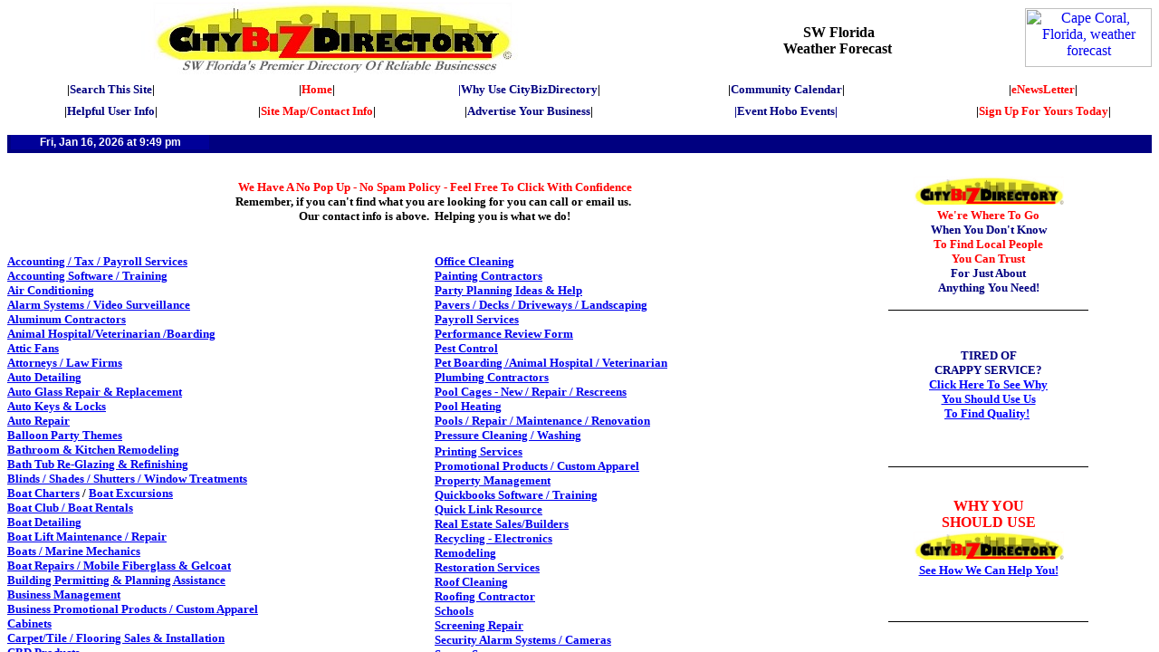

--- FILE ---
content_type: text/html
request_url: http://citybizdirectory.com/
body_size: 1341
content:
<html>

<head>
<meta http-equiv="Content-Type" content="text/html; charset=windows-1252">
<title>CityBizDirectory</title>
<meta name="VI60_defaultClientScript" content="JavaScript">
<meta name="GENERATOR" content="Microsoft FrontPage 6.0">
<meta name="ProgId" content="FrontPage.Editor.Document">

<!-- Google Analytics Start-->

<script>
  (function(i,s,o,g,r,a,m){i['GoogleAnalyticsObject']=r;i[r]=i[r]||function(){
  (i[r].q=i[r].q||[]).push(arguments)},i[r].l=1*new Date();a=s.createElement(o),
  m=s.getElementsByTagName(o)[0];a.async=1;a.src=g;m.parentNode.insertBefore(a,m)
  })(window,document,'script','//www.google-analytics.com/analytics.js','ga');

  ga('create', 'UA-41197929-1', 'citybizdirectory.com');
  ga('send', 'pageview');

</script>

<!-- Google Analytics End-->


</head>

<frameset rows="177,*" framespacing="0" border="0" frameborder="0">
  <frame name="banner" scrolling="no" noresize target="contents" src="new_projectx.htm">
  <frameset cols="3*,*">
    <frame name="main" target="main" src="newmain.htm" scrolling="auto">
    <frame name="side" src="sidebarscroller.html" scrolling="no" target="main">
  </frameset>
  <noframes>
  <body>

  <p>This page uses frames, but your browser doesn't support them.</p>

  </body>
  </noframes>
</frameset>

</html>

--- FILE ---
content_type: text/html
request_url: http://citybizdirectory.com/new_projectx.htm
body_size: 9081
content:
<html>

<head>
<meta http-equiv="Content-Language" content="en-us">
<meta name="GENERATOR" content="Microsoft FrontPage 6.0">
<meta name="ProgId" content="FrontPage.Editor.Document">
<meta http-equiv="Content-Type" content="text/html; charset=windows-1252">
<title>NEW PROJECTX</title>
<base target="contents">
</head>

<body topmargin="0">

  <table border="0" cellpadding="0" cellspacing="0" width="100%" height="84" style="border-collapse: collapse" bordercolor="#111111">
    <tr>
      <td height="63" width="156" align="left" bgcolor="#FFFFFF" bordercolor="#FFFFFF">
      <p align="center">
        <img src="CityBizDirectory%20Logos/citybiz25sm2.jpg" width="420" height="80"><td height="63" width="321" bgcolor="#FFFFFF">
      <p align="center"><a href="http://www.weatherforyou.com/weather/florida/cape+coral.html">
<img src="http://www.weatherforyou.net/fcgi-bin/hw3/hw3.cgi?config=png&forecast=zone&alt=hwizonemicro&place=cape+coral&state=fl&country=us&hwvbg=&hwvtc=&daysonly=3" width="140" height="65" border="0" alt="Cape Coral, Florida, weather forecast" align="right"></a><br>
      <b><font face="Tahoma">SW Florida <br>
      Weather Forecast&nbsp; </font></b></td>
    </tr>
  </table>
  <div align="center">
    <center>
  <table border="0" cellpadding="0" cellspacing="0" style="border-collapse: collapse" bordercolor="#111111" width="100%" height="1">
    <tr>
      <td width="18%" align="center" bgcolor="#FFFFFF" height="31">
      <font size="2" color="#000080" face="Verdana"><b>
      <a style="text-decoration: none" target="main" href="search.html">
      <font color="#000000">
      |</font><span style="background-color: #FFFFFF"><font color="#000080">Search This Site</font></span><font color="#000000">|</font></a></b></font></td>
      <td width="18%" align="center" bgcolor="#FFFFFF" height="31">
      <font size="2" color="#000080" face="Verdana"><b>
      <a style="text-decoration: none" target="main" href="search.html">
      <font color="#000000">
      |</font></a><font color="#000080"><a style="text-decoration: none; background-color:#FFFFFF" target="main" href="newmain.htm"><font color="#FF0000">Home</font></a></font><a style="text-decoration: none" target="main" href="search.html"><font color="#000000">|</font></a></a></b></font></td>
      <td width="19%" align="center" bgcolor="#FFFFFF" height="31">
      <font color="#000000" style="color: rgb(0, 0, 0); font-family: Verdana; font-style: normal; font-variant: normal; font-weight: 700; letter-spacing: normal; orphans: 2; text-align: center; text-decoration: none; text-indent: 0px; text-transform: none; -webkit-text-stroke-width: 0px; white-space: normal; word-spacing: 0px" size="2">
      <font color="#000080">
      <a style="text-decoration: none;" href="http://www.citybizdirectory.com/search.html" target="main">
      <font color="#000080">|</font></a></font><span style="background-color: rgb(255, 255, 255);"><a style="text-decoration: none;" href="http://www.citybizdirectory.com/why-use-citybizdirectory.htm" target="main"><font color="#000080">Why 
      Use CityBizDirectory</font></a></span></font><a style="color: rgb(0, 102, 204); font-family: Verdana; font-style: normal; font-variant: normal; font-weight: 700; letter-spacing: normal; orphans: 2; text-align: center; text-decoration: none; text-indent: 0px; text-transform: none; -webkit-text-stroke-width: 0px; white-space: normal; word-spacing: 0px" href="http://www.citybizdirectory.com/search.html" target="main"><font color="#000000" size="2">|</font></a></td>
      <td width="26%" align="center" bgcolor="#FFFFFF" height="31">
      <font size="2" color="#000080" face="Verdana"><b>
      <a style="text-decoration: none" target="main" href="search.html">
      <font color="#000000">
      |</font></a></b></font><b><font color="#000080" face="Verdana" size="2"><a style="text-decoration: none; background-color:#FFFFFF" target="main" href="citybiznc/communitycal.htm"><font color="#000080">Community 
      Calendar</font></a></font></b><font size="2" color="#000080" face="Verdana"><b><a style="text-decoration: none" target="main" href="search.html"><font color="#000000">|</font></a></b></font><b><font face="Verdana" size="2" color="#000080"></a></font></b></td>
      <td width="19%" align="center" bgcolor="#FFFFFF" height="31">
      <font size="2" color="#000080" face="Verdana"><b>
      <a style="text-decoration: none" target="main" href="search.html">
      <font color="#000000">
      |</font></a></b></font><b><font face="Verdana" size="2" color="#000080"><a style="text-decoration: none; background-color:#FFFFFF" target="main" href="get_your_enewsletter_emailed_to_you.htm"><font color="#FF0000">eNewsLetter</font></a></font></b><font size="2" color="#000080" face="Verdana"><b><a style="text-decoration: none" target="main" href="search.html"><font color="#000000">|</font></a></b></font></td>
    </tr>
    <tr>
      <td width="18%" align="center" bgcolor="#FFFFFF" height="1">
      <font size="2" color="#000080" face="Verdana"><b>
      <font color="#000000">
      <a style="text-decoration: none" target="main" href="search.html">
      <font color="#000000">|</font></a></font></b></font><b><font color="#000080" face="Verdana" size="2"><a style="text-decoration: none; background-color:#FFFFFF" target="main" href="how_to_use_this_site.htm"><font color="#000080">Helpful 
      User Info</font></a></font></b><font size="2" color="#000080" face="Verdana"><b><a style="text-decoration: none; background-color:#FFFFFF" target="main" href="search.html"><font color="#000000">|</font></a></b></font><br>
&nbsp;</td>
      <td width="18%" align="center" bgcolor="#FFFFFF" height="1">
      <font size="2" color="#000080" face="Verdana"><b>
      <font color="#000000">
      <a style="text-decoration: none" target="main" href="search.html">
      <font color="#000000">|</font></a></font></b></font><b><font color="#000080" face="Verdana" size="2"><a style="text-decoration: none; background-color:#FFFFFF" target="main" href="features_site_map.htm"><font color="#FF0000">Site 
      Map/Contact 
      Info</font></a></font></b><font size="2" color="#000080" face="Verdana"><b><a style="text-decoration: none; background-color:#FFFFFF" target="main" href="search.html"><font color="#000000">|</font></a></b></font><br>
&nbsp;</td>
      <td width="19%" align="center" bgcolor="#FFFFFF" height="1">
      <font size="2" color="#000080" face="Verdana"><b>
      <font color="#000000">
      <a style="text-decoration: none" target="main" href="search.html">
      <font color="#000000">|</font></a></font></b></font><b><font color="#000080" face="Verdana" size="2"><a style="text-decoration: none; background-color:#FFFFFF" target="main" href="business_membership_info.htm"><font color="#000080">Advertise 
      Your Business</font></a></font></b><font size="2" color="#000080" face="Verdana"><b><a style="text-decoration: none" target="main" href="search.html"><font color="#000000">|</font></a></b></font><br>
&nbsp;</td>
      <td width="26%" align="center" bgcolor="#FFFFFF" height="1">
      <font size="2" color="#000080" face="Verdana"><b>
      <font color="#000080">|<a target="_blank" href="http://www.eventhobo.com" style="text-decoration: none"><font color="#000080">Event 
      Hobo Events</font></a>|</font></b></font><br>
&nbsp;</td>
      <td width="19%" align="center" bgcolor="#FFFFFF" height="1">
      <font size="2" color="#000080" face="Verdana"><b>
      <font color="#000000">
      <a style="text-decoration: none" target="main" href="search.html">
      <font color="#000000">|</font></a><span style="background-color: #FFFFFF"><a style="text-decoration: none" target="main" href="http://www.citybizdirectory.com/greatgiveaway/online_registration_page.htm"><font color="#FF0000">Sign 
      Up For Yours Today</font></a></span></font><a style="text-decoration: none; background-color:#FFFFFF" target="main" href="search.html"><font color="#000000">|</font></a></b></font><br>
&nbsp;</td>
    </tr>
  </table>

    </center>
  </div>

  <table border="0" cellpadding="0" cellspacing="0" style="border-collapse: collapse" bordercolor="#111111" width="100%">
    <tr>
      <td width="100%" bgcolor="#000080">
      <p align="left">&nbsp;<iframe src="http://free.timeanddate.com/clock/i1g04ydc/n867/fn17/fs12/fcfff/tc009/ftb/tt0/tw1/tm1/ts1" frameborder="0" width="219" height="16"></iframe>
&nbsp;&nbsp;&nbsp;&nbsp;&nbsp;&nbsp;&nbsp;&nbsp;&nbsp;&nbsp;&nbsp;&nbsp;&nbsp;&nbsp;&nbsp;&nbsp;&nbsp;&nbsp;&nbsp;&nbsp;&nbsp;&nbsp;&nbsp;&nbsp;&nbsp;&nbsp;&nbsp;&nbsp;&nbsp;&nbsp;&nbsp;&nbsp;&nbsp;&nbsp;&nbsp;&nbsp;&nbsp;&nbsp;&nbsp;&nbsp;&nbsp;&nbsp;&nbsp;&nbsp;&nbsp;&nbsp;&nbsp;&nbsp;&nbsp;&nbsp;&nbsp;&nbsp;&nbsp;&nbsp;&nbsp;&nbsp;&nbsp;&nbsp;&nbsp;&nbsp;&nbsp;&nbsp;&nbsp;&nbsp;&nbsp;&nbsp;&nbsp;&nbsp;&nbsp;&nbsp;&nbsp;&nbsp;&nbsp;&nbsp;&nbsp;&nbsp;&nbsp;&nbsp;&nbsp;&nbsp;&nbsp; </td>
    </tr>
  </table>

</body>

</html>

--- FILE ---
content_type: text/html
request_url: http://citybizdirectory.com/newmain.htm
body_size: 39179
content:
<html>

<head>
<meta http-equiv="Content-Language" content="en-us">
<meta http-equiv="Content-Type" content="text/html; charset=windows-1252">
<meta name="GENERATOR" content="Microsoft FrontPage 6.0">
<meta name="ProgId" content="FrontPage.Editor.Document">
<title>CityBizDirectory</title>
<meta name="description" content="CityBizDirectory is THE place to go to find the places to go in SW Florida.  All our businesses are hand picked and monitored for reliability and integrity.  CityBizDirectory serves these areas: Lee County, Collier County, Charlotte County, Cape Coral, Ft Myers, Fort Myers, Pine Island, Sanibel Island, Estero, Bonita Springs, Lehigh Acres, South Ft. Myers, S Ft Myers, Ft Myers Beach, North Ft Myers, N. Ft. Myers, Punta Gorda, Pt Charlotte, Naples, North Naples, Florida, FL, FLA">
<meta name="keywords" Accounting & Tax Services, Air Conditioning, Alarms & Security Devices, Auto Collision / Body Repair, Auto Repair/Tires/Services, Auto Detailing, Baseball Teams & Ticket Info, Bathroom Remodeling, Kitchen Remodeling, Bee Removal Service, BizBuzz, Boat Excursions, Business Coaching / Development, Business Computer Training, Business Equipment, Business Performance Review, Business Services, Cabinets, Caregivers, Car Wash / Detailing, Carpet/Tile/Upholstery Cleaning, Casino / Video Arcade, Catering, Central Vac Systems, Children's Home / Charity, Chiropractors, CityBizDirectory eNewsLetter, Free Classified Ads, Community Event Calendar, Computers, Copiers / Printer Ink / Toner, Cosmetics, Coupons - Print & Save Everyday, Credit Cards / Merchant Services, Cruise Planning, Day Spa / Salon, Decorating / Interior Design Help, Diet Programs, Digital Photography, Discount & Thrift Stores, Domain Name Registration, Dyslexia Testing & Help, Employee / Employment Services, Estate Planning / Trusts-Wills, Event Calendar - Local Event Info, Eye Care, Fencing, Financial Services, Fishing Charters / Boat Tours, Furniture / Woodworking / Millwork, Garage Doors / Repairs/ Openers, Garage Storage Solutions, Golf Cart Sales & Service, Graphic Design / Printing Services, Great GiveAway, Hair Styling / Personal Services, Handyman, Health Insurance, Hearing Aids / Hearing Testing, Home Health Care, Home Inspection, Homeopathic/Vitamins/Nutrition, Insurance / Property - Life- Financial Services, Insurance / Medical, Interior Design / Decorating Help, Internet Access Services, Irrigation System Repair / Installation, Kitchens & Baths, Landscaping / Lawn Care, Lawn & Yard Equipment / Sales / Service, Massage, Medical Coverage, Medicare Services, Merchant Services, Mortgage Lenders, Motorcycles / Scooters / ATV's, Nail Salons, Nutrition / Weight Loss, Office Supplies / Equipment, Online Coupons - Print & Save, Online Magazines, FREE Prizes, Pest Control, Pets / Pet Services / Products, Phone Equipment / Service, Photography (Digital)-Web & Print, Physicians / Pain Management, Plumbing & Drains, Pool Equipment & Service, Pool Heating, Pool Curtains / Screening, Postal & Mailing Services, Power Equipment /Sales / Service, Printer Ink / Copiers / Toner, Printing / Graphic Design Services, QuickBooks Help, Quick Link Resource, Real Estate Sales/Builders, Recycling Services / Trash Removal, Remodeling, Restaurants / Entertainment,
Reverse Mortgages, Salons, Satellite TV, Schools, Secret Shopper, Security & Surveillance, Senior Care, Senior Living Guide, Signs & Lettering, Spa Sales / Service, Spa Services, Sunrooms, Tax Services, Telephone Equipment / Service, The Great GiveAway, Training Schools, Travel, Trusts-Wills / Estate Planning, Tutoring, Vacuum Cleaners / Sales / Service, Video Arcade / Casino, Websites & Hosting, Weight Loss / Nutrition Supplements, Aluminum, Pets, Auto / Truck / More, Boats, Business Services, Career Options, Catering, Charlotte County Merchants, Cleaning, Collier County Businesses, Computer Help, Decorating Help, Fashion, Fishing, Fun Stuff, Health Services, Home Improvement / Services Help, Lawn & Garden, Medical Coverage, Moving Solutions, Personal Care, Party Planning, Quick Link Resource, Real Estate Help, Sports, Storage Solutions, Swimming Pools, Tax Relief, Wedding Planning / Services, Lee County, Collier County, Charlotte County, Cape Coral, Ft Myers, Fort Myers, Pine Island, Sanibel Island, Estero, Bonita Springs, Lehigh Acres, South Ft. Myers, S Ft Myers, Ft Myers Beach, North Ft Myers, N. Ft. Myers, Punta Gorda, Pt Charlotte, Naples, North Naples, Florida, FL, FLA">
<meta name="robots" CONTENT="ALL">
<meta name="revisit-after" CONTENT="7 days">
<base target="main">
<meta http-equiv="Content-Language" content="en-us">
<meta name="GENERATOR" content="Microsoft FrontPage 5.0">
<meta name="ProgId" content="FrontPage.Editor.Document">
<meta http-equiv="Content-Type" content="text/html; charset=windows-1252">

<!-- Google Analytics Start-->

<script>
  (function(i,s,o,g,r,a,m){i['GoogleAnalyticsObject']=r;i[r]=i[r]||function(){
  (i[r].q=i[r].q||[]).push(arguments)},i[r].l=1*new Date();a=s.createElement(o),
  m=s.getElementsByTagName(o)[0];a.async=1;a.src=g;m.parentNode.insertBefore(a,m)
  })(window,document,'script','//www.google-analytics.com/analytics.js','ga');

  ga('create', 'UA-41197929-1', 'citybizdirectory.com');
  ga('send', 'pageview');

</script>

<!-- Google Analytics End-->


</head>

<font face="Verdana" size="1">

<body topmargin="1">

      <p>&nbsp;</p>

      <table border="0" cellpadding="0" cellspacing="0" style="border-collapse: collapse" bordercolor="#111111" width="100%">
        <tr>
          <td width="81%" bgcolor="#FFFFFF">
          <p align="center"><font color="#FF0000" face="Verdana" size="2"><b>We 
          Have A No Pop Up - No Spam Policy </b></font><b>
          <font face="Verdana" size="2" color="#FF0000">- Feel Free To Click 
          With Confidence<br>
			</font>
          <font face="Verdana" size="2">Remember, if you can't find what you are 
			looking for you can call or email us.&nbsp; <br>
			Our contact info is 
			above.&nbsp; Helping you is what we do!</font></b><p align="center">&nbsp;</td>
        </tr>
      </table>
<table border="0" cellpadding="0" cellspacing="0" style="border-collapse: collapse" bordercolor="#111111" width="100%">
  <tr>
    <td width="50%" valign="top"><font face="Verdana" size="2"><b>
	<font color="#0000FF">
    <a href="subcategories/professionalsrvcs/professional_services_payroll.html">Accounting / Tax / Payroll Services</a></font></b><br>
    <b>
    <a href="subcategories/business/business_accounting_software_training.html">
    Accounting Software / Training</a></b></font><br>
	<font face="Verdana" size="2">
              <b><a href="subcategories/home/home_air_conditioning.html">Air Conditioning</a></b></font><br>
	<font size="2"><b>
	<a href="http://citybizdirectory.com/subcategories/electronics/electronics_alarms_security_low_voltage_wiring.html">
	Alarm Systems / Video Surveillance</a><br>
	<a href="http://citybizdirectory.com/subcategories/home/home_aluminum_contractors.html">
	Aluminum Contractors</a></b></font><br>
    <font size="2"><b>
    <a href="subcategories/professionalsrvcs/professional_services_veterinary_clinic_animal_hospital.html">
    Animal Hospital/Veterinarian /Boarding</a></b></font><br>
	<b><font size="2">
    <a href="subcategories/home/home_solar_lighting.html">Attic Fans</a></font></b><br>
	<font size="2"><b>
	<a href="subcategories/professionalsrvcs/professional_services_attorneys.html">
	Attorneys / Law Firms</a></b></font><b><font size="2"><br>
    <a href="http://citybizdirectory.com/subcategories/auto/auto_detailing.html">
	Auto Detailing</a></font></b><br>
	<font size="2"><b>
	<a href="http://citybizdirectory.com/subcategories/auto/auto_glass.html">
	Auto Glass Repair &amp; Replacement</a></b></font><br>
	<font size="2"><b><a href="subcategories/home/home_locksmith.html">Auto Keys 
	&amp; Locks</a><br>
	<a href="http://citybizdirectory.com/subcategories/auto/auto_repair.html">
	Auto Repair</a><br>
	<a href="http://citybizdirectory.com/subcategories/entertainment/entertainment_party_planning_ideas_&_help.html#Balloonery By Heather">
	Balloon Party Themes</a><br>
	</b></font>
    <b><font size="2">
	<a href="subcategories/home/home_remodeling.html">Bathroom 
    &amp; Kitchen Remodeling</a></font></b><br>
	<b><font size="2">
	<a href="http://citybizdirectory.com/subcategories/home/home_remodeling.html#Paramount Re-Glaze & TubcuT">
	Bath Tub Re-Glazing &amp; Refinishing</a></font></b><br>
	<font size="2"><b>
	<a href="http://citybizdirectory.com/subcategories/home/home_window_treatments.html">
	Blinds / Shades / Shutters / Window Treatments</a></b></font><br>
    <b><font size="2"><a href="subcategories/boats/boats_excursions.html">Boat 
    Charters</a> / </font><font face="Verdana" size="2">
              <a href="subcategories/boats/boats_excursions.html">Boat 
              Excursions</a></font></b><br>
	<b><font size="2">
	<a href="http://citybizdirectory.com/subcategories/boats/boats-rentals-clubs.html">
	Boat Club / Boat Rentals</a></font></b><br>
	<font size="2"><b>
	<a href="http://citybizdirectory.com/subcategories/auto/auto_detailing.html">
	Boat Detailing</a></b></font><br>
	<b><font size="2">
	<a href="http://citybizdirectory.com/subcategories/boats/boats_boat_lifts.html">
	Boat Lift Maintenance / Repair</a></font></b><br>
	<font size="2"><b>
	<a href="http://citybizdirectory.com/subcategories/boats/Marine%20Mechanics.html">
	Boats / Marine Mechanics</a></b></font><br>
	<font size="2"><b>
	<a href="http://citybizdirectory.com/subcategories/boats/Boats_Fiberglass_Gelcoat_Repair.html#Coastal Fiberglass Unlimited">Boat Repairs / Mobile Fiberglass &amp; Gelcoat</a><br>
	<a href="http://citybizdirectory.com/subcategories/home/home_building_permitting_assistance.html">
	Building Permitting &amp; Planning Assistance</a><br>
	</b></font><b><font size="2">
    <a href="subcategories/professionalsrvcs/professional_services_payroll.html">Business 
    Management</a></font></b><br>
	<a href="http://citybizdirectory.com/subcategories/business/business_promotional_products_services.html">
	<font size="2"><b>Business P</b></font></a><font face="Verdana" size="1"><b><font size="2"><a href="http://citybizdirectory.com/subcategories/business/business_promotional_products_services.html">romotional 
	Products / Custom Apparel</a></font></b></font><br>
              <b>
    <font face="Verdana" size="2">
              <a name="c" href="subcategories/home/home_remodeling.html">Cabinets</a></font><br>
    </b><font size="2" face="Verdana">
    <b>
    <a href="subcategories/home/home_flooring.html">Carpet/Tile / Flooring Sales 
	&amp; Installation</a></b></font><br>
    <b><font size="2">
	<a href="http://citybizdirectory.com/subcategories/personalcare/personal%20Care%20-%20CBD%20%20Products.html">
	CBD Products</a></font><br>
    </b><font face="Verdana" size="2"><b>
              <a href="http://citybizdirectory.com/subcategories/entertainment/cigar_bar.html">
	Cigar Bar And Lounge </a><br>
    <a href="newsletter/currentnewsletter.htm" target="_blank">CityBizDirectory eNewsLetter</a><br>
	<a href="http://citybizdirectory.com/subcategories/home/home_cleaning.html">
	Cleaning Services</a><a href="citybiznc/index.htm"><br>
        </a></b></font>
    <font face="Verdana" size="2"><b>
              <a href="citybiznc/communitycal.htm">Community Event Calendar</a><a href="subcategories/business/business_commercial_cleaning_services.html"><br>
        </a><font face="Verdana" color="#FF0000" size="2">
	<a href="subcategories/electronics/electronics_computers.html">Computers</a></font></b></font><br>
	<font face="Verdana" size="2"><b>
	<a href="subcategories/business/business_merchant_services.html">
              Credit Cards / Merchant Services</a></b></font><br>
    <font face="Verdana" size="2"><b>
	<a href="subcategories/travel/travel_travel_planning.html">Cruise Planning</a></b></font><br>
    <b><font size="2">
	<a href="http://citybizdirectory.com/subcategories/business/delivery_service.html">Delivery / 
    Concierge Services </a><br>
    <a href="subcategories/home/home_water_damage%20-%20mold%20remediation.html">
    Disaster Recovery</a></font></b><br>
    <font face="Verdana" size="2"><b>
	<a href="subcategories/electronics/electronics_internet_access.html">Domain Name Registration</a></b></font><br>
	<font size="2"><b><a href="subcategories/home/home_pavers.html">Driveway / 
	Deck / Landscaping Pavers</a><br>
	<a href="http://citybizdirectory.com/subcategories/auto/driving_school.html">
	Driving &amp; Traffic School</a><br>
	<a href="subcategories/sports/sports_golf.html">Driving 
	Range / Golf Course</a><br>
	<a href="http://citybizdirectory.com/subcategories/realestate/Hauling%20&%20Dumping%20Services.html">
	Dumping &amp; Hauling Services</a><br>
    <a href="subcategories/home/home_electrical_contractors.html">Electrical 
    Contractors</a></b></font><br>
	<b><font size="2">
	<a href="http://citybizdirectory.com/subcategories/electronics/electronics_alarms_security_low_voltage_wiring.html">
	Electronics / Install / Program</a></font></b><br>

	<b><font size="2">
	<a href="subcategories/business/business_employee_services.html">Employee 
	Leasing</a></font></b><br>
    <font face="Verdana" size="2">
              <b><font face="Verdana" color="#FF0000" size="2">
    <a href="subcategories/professionalsrvcs/professional_services_payroll.html">Employer / Employee Services&nbsp;</a></font></b></font><br>
	<font size="2"><b>
	<a href="http://citybizdirectory.com/subcategories/home/home_painting.html">
	Epoxy Coatings</a></b></font><br>
	<font face="Verdana" size="2"><b>
              <a href="citybiznc/communitycal.htm">
        Event Calendar - Local Event Info</a></b></font><b><font color="#000080" size="2"><br>
    <a href="subcategories/entertainment/entertainment_events.html">Events / Expos / 
    Festivals / Fairs / Parades</a></font></b><br>
	<font face="Verdana" size="2"><b>
              <a href="features_site_map.htm" target="main">Features/Info / 
              Site Map</a><a href="subcategories/Family/family_history.html"><br>
        </a><a href="feedback.htm">
        Feedback - Tell Us What You Think</a></b></font><br>
	<font size="2"><b>
	<a href="http://citybizdirectory.com/subcategories/home/home_fencing.html">
	Fencing Sales / Repair / Installation</a></b></font><br>
	<font size="2"><b>
	<a href="http://citybizdirectory.com/subcategories/boats/Boats_Fiberglass_Gelcoat_Repair.html#Coastal Fiberglass Unlimited">
	Fiberglass &amp; Gelcoat Repair</a></b></font><br>
	<b>
    <font size="2">
    <a href="subcategories/boats/boats_excursions.html#All 4 Chuck Fishing Charters">Fishing Charters</a> </font></b>
	<br>
	<font size="2"><b><a href="subcategories/home/home_flooring.html">Flooring 
	Sales And Installation</a></b></font><br>
	<b><font size="2">
	<a href="http://citybizdirectory.com/subcategories/home/home_garage_doors.html">
	Garage Door Repair / Replacement</a></font></b><font size="2"><b><br>
	<a href="http://citybizdirectory.com/subcategories/home/home_garage_storage.html">
	Garage Storage / Makeovers</a></b></font><br>
	<b><font size="2">
	<a href="http://citybizdirectory.com/subcategories/home/home_trash_bin_cleaning.html">
	Garbage Can Cleaning</a></font></b><br>
    <b><font size="2"><a href="subcategories/home/home_remodeling.html">General Contractor</a> </font></b>
	<br>
	<font size="2"><b>
	<a href="subcategories/home/home_electrical_contractors.html">Generators / 
	Emergency Power</a></b></font><br>
	<b>
	<font size="2">
	<a href="http://citybizdirectory.com/subcategories/home/home_glass_mirror.html">
	Glass &amp; Mirror</a></font></b><br>
	<b><font size="2">
	<a href="http://citybizdirectory.com/subcategories/auto/golf_carts.html">
	Golf Carts / Buy / Sell / Service / Customize</a></font></b><br>
    <font size="2"><b><a href="subcategories/sports/sports_golf.html">Golf 
	Courses / Lessons / Pro Shop</a></b></font><br>
    <font face="Verdana" size="2">
              <b><font face="Verdana" color="#FF0000" size="2">
	<a href="subcategories/business/business_printers.html">Graphic Design / Printing Services</a></font></b></font><br>
	<b><font size="2">
    <a href="http://www.citybizdirectory.com/subcategories/home/home_flooring.html">Grout &amp; Tile Cleaning</a></font></b><br>
	<font size="2"><b>
	<a href="subcategories/home/home_aluminum_contractors.html#The Brothers That Just Do Gutters">Gutters &amp; Downspouts</a></b></font><br>
	<font face="Verdana" size="2"><b>
	<a href="subcategories/home/home_flooring.html">Hardwood &amp; </a></b>
              </font><b><font face="Verdana" size="2">
	<a href="subcategories/home/home_flooring.html">Laminate </a>
              </font></b><font face="Verdana" size="2"><b>
	<a href="subcategories/home/home_flooring.html">Flooring Sales &amp; 
	Installation</a></b></font><br>
	<font size="2"><b>
	<a href="http://citybizdirectory.com/subcategories/realestate/Hauling%20&%20Dumping%20Services.html">
	Hauling &amp; Dumping Services</a><br>
	<a href="http://citybizdirectory.com/subcategories/electronics/electronics_alarms_security_low_voltage_wiring.html#Geektronics Solutions">
	Home Automation / Stereo / Home Theater</a></b></font><br>
	<b><font size="2">
	<a href="http://citybizdirectory.com/subcategories/home/home_cleaning.html">
	Home Cleaning Services</a><br>
    </font></b><font face="Verdana" size="1">

    <b><font size="2">
    <a href="subcategories/home/home_water_damage%20-%20mold%20remediation.html">
    Home Damage Remediation &amp; Renovation</a></font></b></font><br>
    <font size="2"><b><a href="subcategories/home/home_inspection.html">Home 
	Inspections</a><br>
	<a href="subcategories/electronics/electronics_alarms_security_low_voltage_wiring.html">
	Home Security / Alarms / Video Surveillance</a><br>
	<a href="http://citybizdirectory.com/subcategories/home/home_home_watch.html">
	Home Watch Services</a></b></font><br>
    <b><font size="2">
	<a href="http://citybizdirectory.com/subcategories/home/home_windows_doors.html">Hurricane Protection / Shutters / Impact Windows</a></font></b><br>
	<font size="2"><b>
	<a href="http://citybizdirectory.com/subcategories/home/home_insulation.html">
	Insulation Products &amp; Insullation</a></b></font><b><br>
    <font size="2">
    <a href="subcategories/professionalsrvcs/professional_services_insurance.html">
    Insurance</a></font></b><br>
	<font face="Verdana" size="1"><b><font face="Verdana" size="2">
              <a href="subcategories/home/home_landscaping.html">Irrigation 
              System Repair / Installation</a></font></b></font><br>
	<font size="2"><b>
	<a href="http://citybizdirectory.com/subcategories/sports/martial_arts.html">
	Karate / Martial Arts Schools</a></b></font><br>
	<font size="2"><b>
	<a href="subcategories/boats/boats-rentals-clubs.html#Cape Coral Kayak">
    Kayak &amp; Paddleboard Rentals</a></b></font><font face="Verdana" size="1"><br>
    <font face="Verdana" size="2"><b><font face="Verdana" color="#FF0000" size="2">
    <a name="K" href="subcategories/home/home_remodeling.html">Kitchen &amp; Bathroom 
    Remodeling&nbsp;</a></font></b><br>
	<b><a href="subcategories/home/home_flooring.html">Laminate &amp; Hardwood 
    Flooring </a></b>
              </font></font><br>
	<font size="2"><b>
	<a href="http://citybizdirectory.com/subcategories/realestate/Real_Estate_Land%20Clearing_Excavating_Tree_Removal.html">
	Land Clearing / Tree Removal</a></b></font><font face="Verdana" size="1"><font face="Verdana" size="2"><br>
              </font>
              <b><font face="Verdana" size="2">
              <a href="subcategories/home/home_landscaping.html">Landscaping / 
              Lawn Care</a></font></b></font><br>
	<font size="2"><b><a href="subcategories/home/home_landscaping.html">
	Landscape Lighting</a></b></font><br>
    <b>
    <font size="2"><a href="subcategories/home/home_landscaping.html">Lawn, Tree &amp; Shrub Fertilization</a></font></b><br>
	<font size="2"><b>
	<a href="subcategories/professionalsrvcs/professional_services_attorneys.html">
	Lawyers / Law Firms</a></b></font><br>
	<b><font size="2">
	<a href="http://citybizdirectory.com/subcategories/professionalsrvcs/professional_services_insurance.html#Forrer Agency">
	Life,Health &amp; Medicare Insurance</a></font></b><br>
	<font face="Verdana" size="1"><b><font size="2">
	<a href="subcategories/home/home_solar_lighting.html">Lighting - Solar</a></font></b></font><br>
	<font size="2"><b>
	<a href="subcategories/entertainment/entertainment_limo-service-transportation.html">
	Limousine Service</a><br>
	<a href="subcategories/home/home_locksmith.html">Locksmith</a><br>
	<a href="http://citybizdirectory.com/subcategories/electronics/electronics_alarms_security_low_voltage_wiring.html#Geektronics Solutions">
	Low Voltage Electronics Help</a><br>
	<a href="http://citybizdirectory.com/subcategories/sports/martial_arts.html">
	Martial Arts / Karate Schools</a><br>
    <a href="http://citybizdirectory.com/subcategories/personalcare/personal_care_massage_therapy.html">
	Massage Therapy</a><br>
	<a href="http://citybizdirectory.com/subcategories/business/delivery_service.html#Neighborhood Transportation">
	Medical Transport - ADA </a></b></font>
	<a href="http://citybizdirectory.com/subcategories/business/delivery_service.html#Neighborhood Transportation">
	<font size="2"><b>Wheelchair Accessible</b></font></a><br>
	<b><font face="Verdana" size="2">
	<a href="http://citybizdirectory.com/subcategories/entertainment/cigar_bar.html#2118 Cigars Lounge">
	Meeting Room</a></font></b><font face="Verdana" size="1"><br>

	<font face="Verdana" size="2"><b>
              <a href="subcategories/business/business_merchant_services.html">Merchant Services</a></b></font></font><br>
    <b><font size="2">
    <a href="subcategories/home/home_water_damage%20-%20mold%20remediation.html">
    Mold Remediation Services</a></font></b><br>
    <b><font size="2">
	<a href="http://citybizdirectory.com/subcategories/home/home_electrical_contractors.html">
	Natural Gas &amp; Propane Installation</a></font></b><br>
    <b><font size="2">
    <a href="subcategories/home/home_landscaping.html#Greenway Landscape Supply">
    Nursery / Plants / Trees / Sod </a></font></b><font face="Verdana" size="1">
	<br>
    <br>
    <br>
    <br>
    <br>
    <br>
    <br>
    <br>
    <br>
    <br>
    <br>
    <br>
    <br>
    <br>
    <font size="4">
    <br>
	</font>
	</font>
	</td>
    <td width="50%" valign="top">
              <b><font size="2">
				<a href="http://citybizdirectory.com/subcategories/home/home_cleaning.html">
				Office Cleaning</a></font></b><br>
              <b><font size="2">
				<a href="http://citybizdirectory.com/subcategories/home/home_painting.html">
				Painting Contractors</a></font></b><br>
				<font size="2"><b>
				<a href="http://citybizdirectory.com/subcategories/entertainment/entertainment_party_planning_ideas_&_help.html">
				Party Planning Ideas &amp; Help</a></b></font><br>
              <font size="2"><b>
				<a href="subcategories/home/home_pavers.html">Pavers / Decks / 
				Driveways / Landscaping</a></b></font><b><font size="2"><br>
              <a href="subcategories/professionalsrvcs/professional_services_payroll.html">Payroll 
				Services</a></font></b><font face="Verdana" size="2"><b><a href="subcategories/Services/party_plans.html"><br>
              </a>
              <a href="citybiznc/performance_review.htm">
              Performance Review Form</a></b></font><br>
				<b><font size="2">
              <a href="subcategories/home/home_pest_control.html">Pest Control</a></font></b><br>
              <a href="subcategories/professionalsrvcs/professional_services_veterinary_clinic_animal_hospital.html">
              <font size="2"><b>Pet Boardin</b></font><font size="2" face="Verdana"><b>g 
              /Animal Hospital / Veterinarian </b></font></a><br>
				<font size="2"><b>
				<a href="subcategories/home/home_plumbing.html">Plumbing 
				Contractors</a><br>
				<a href="subcategories/home/home_aluminum_contractors.html#Excel Exteriors, Inc.">Pool Cages - New / Repair / Rescreens</a></b></font><br>
              <b>

              <font face="Verdana" size="2">
              <a href="subcategories/home/home_air_conditioning.html">Pool Heating</a></font></b><font size="2"><b><br>
				<a href="http://citybizdirectory.com/subcategories/home/home_pool_repair_maintenance.html">
				Pools / Repair / Maintenance / Renovation</a><br>
				<a target="_blank" href="http://citybizdirectory.com/subcategories/home/home_pressure_washing.html">
				Pressure Cleaning / Washing</a></b></font><br>

<font face="Verdana" size="1">

				<b><font size="2">
				<a href="http://citybizdirectory.com/subcategories/business/business_printers.html">
				Printing Services</a></font></b></font><b><br>
				<font size="2">
				<a href="http://citybizdirectory.com/subcategories/business/business_promotional_products_services.html">
				Promotional Products / Custom Apparel</a></font><br>
              </b><font size="2"><b>
				<a href="subcategories/realestate/realestate_services.html">
				Property Management</a></b></font><br>
				<b><font size="2">
              <a href="subcategories/business/business_accounting_software_training.html">
              Quickbooks Software / Training</a></font></b><font face="Verdana" size="2"><b><font face="Verdana" color="#FF0000" size="2"><a href="../subcategories/business/business_printers.html"><br>
        </a></font>
              </b>
              </font>
              <b><font face="Verdana" size="2"><a href="quick_links.htm">Quick 
              Link Resource</a></font></b><font face="Verdana" size="2"><b><a href="subcategories/business/business_accounting_software_training.html"><br>
        </a><font face="Verdana" color="#FF0000" size="2">
				<a name="R" href="subcategories/realestate/realestate_services.html">Real Estate Sales/Builders</a></font></b></font><br>
              <b><font size="2">
              <a href="subcategories/electronics/electronics_computers.html#Computer Heaven">
              Recycling - Electronics</a><br>
              <a href="subcategories/home/home_remodeling.html">Remodeling</a><br>
              <a href="subcategories/home/home_water_damage%20-%20mold%20remediation.html">Restoration Services</a></font></b><br>
				<font size="2"><b>
				<a href="subcategories/home/home_pressure_washing.html">Roof 
				Cleaning</a></b></font><br>

              <font size="2"><b><a href="subcategories/home/home_roofing.html">
              Roofing Contractor</a><br>
				<a href="http://citybizdirectory.com/subcategories/sports/martial_arts.html">
				Schools</a><br>
				<a href="http://citybizdirectory.com/subcategories/home/home_aluminum_contractors.html#Excel Exteriors, Inc.">Screening Repair</a><br>
				</b></font><font size="2" face="Verdana"><b>
				<a href="http://citybizdirectory.com/subcategories/electronics/electronics_alarms_security_low_voltage_wiring.html">
				Security Alarm Systems / Cameras</a><br>
				</b></font><font size="2"><b>
				<a href="subcategories/electronics/electronics_computers.html">
				Server Support</a><br>
				<a href="http://citybizdirectory.com/subcategories/home/home_sheds.html">
				Sheds / Containers / Outbuildings</a></b></font><br>
              <b><font size="2">
              <a href="subcategories/business/business_printers.html">Signs &amp; 
              Banners </a></font></b><br>
				<b><font size="2">
              <a href="subcategories/home/home_windows_doors.html">Sliding Door 
              Replacement&nbsp;&nbsp;
              </a></font></b><br>
				<font size="2"><b>
				<a href="http://citybizdirectory.com/subcategories/home/home_landscaping.html">
				Sprinkler Systems / Repair</a></b></font><b><br>
              <font size="2">
              <a href="subcategories/home/home_landscaping.html">Sod Removal &amp; 
              Replacement</a></font></b><br>
				<font size="2"><b>
				<a href="http://citybizdirectory.com/subcategories/home/home_solar_lighting.html">
				Solar Products / Installations</a></b></font><br>
				<b><font size="2">
              <a href="subcategories/home/home_water_damage%20-%20mold%20remediation.html">
              Storm Damage Adjusting</a></font></b><br>
				<font face="Verdana" size="2"><b>
				<font face="Verdana" color="#FF0000" size="2">
				<a name="T" href="subcategories/professionalsrvcs/professional_services_payroll.html">Tax Services</a></font></b></font><br>
              <b><font size="2">
              <a href="subcategories/home/home_pest_control.html#Roys Wildlife & Pest Control">Termite Inspection / Prevention / Treatment</a></font></b><br>
              <b><font size="2">
				<a href="subcategories/home/home_flooring.html">Tile Flooring 
				Sales &amp; Installation</a> <br>
				<a href="subcategories/home/home_flooring.html">Tile &amp; Grout 
				Cleaning / Sealing</a></font></b><br>
				<font size="2" face="Verdana"><b>
				<a href="http://citybizdirectory.com/subcategories/auto/driving_school.html">
				Traffic &amp; </a></b></font><b>

<font face="Verdana" size="1">

				<a href="http://citybizdirectory.com/subcategories/auto/driving_school.html">
	<font size="2" face="Verdana">Driving </font></a>

      </font></b><font size="2" face="Verdana"><b>
				<a href="http://citybizdirectory.com/subcategories/auto/driving_school.html">
				School</a></b></font><font size="2"><b><br>
				<a href="http://citybizdirectory.com/subcategories/business/delivery_service.html">
				Transportation Services</a></b></font><br>
				<b><font size="2">
				<a href="http://citybizdirectory.com/subcategories/home/home_trash_bin_cleaning.html">
				Trash Bin Cleaning</a></font></b><br>
				<b><font size="2">
              <a href="subcategories/travel/travel_travel_planning.html">Travel 
              Agent / Agency / Travel Planning</a></font></b><br>
              <b><font size="2">
              <a href="subcategories/home/home_landscaping.html#Off The Limb Tree & Landscape">Trees Removal / Tree Service / Planting</a></font></b><font size="2"><b><br>
				<a href="subcategories/realestate/realestate_services.html#SWFL Real Estate Services, LLC">
				Vacation Rentals</a></b></font><br>
              <font size="2"><b>
              <a href="subcategories/professionalsrvcs/professional_services_veterinary_clinic_animal_hospital.html">
              Veterinarian / Animal Hospital / Boarding</a></b></font><br>
              <b><font face="Verdana" size="2">
              <a href="subcategories/electronics/electronics_alarms_security_low_voltage_wiring.html">
              Video Surveillance &amp; Alarms </a></font><br>
              </b><font size="2"><b>
				<a href="subcategories/home/home_water_damage%20-%20mold%20remediation.html">
              Water Damage Assessment &amp; Repair</a></b></font><br>
				<a href="subcategories/home/home_pest_control.html#Roys Wildlife & Pest Control">
				<font size="2" face="Verdana"><b>
				Wildlife &amp; </b></font><b>

				<font size="2" face="Verdana">Animal Removal </font>
      		</b></a><br>
				<font size="2"><b>
				<a href="subcategories/home/home_inspection.html">Wind 
				Mitigation Inspections</a><br>
              <a href="subcategories/home/home_windows_doors.html">Windows &amp; 
              Doors</a><br>
				<a href="http://citybizdirectory.com/subcategories/home/home_window_treatments.html">
				Window Treatments / Blinds / Shades</a><br>
              </b></font><b>
				<font size="2">
				<a href="http://citybizdirectory.com/subcategories/home/home_windows_doors.html#Window World of Fort Myers">Windows / Replacement / Impact</a></font></b><br>
              <font face="Verdana" size="1">
              <font size="2"><b>
              <a href="subcategories/business/business_employee_services.html">Workman's Compensation</a></b></font><br>
              <font face="Verdana" size="1"><br>
              </font><b><font face="Verdana" size="2">
    <br>
              <font color="#FF0000">
              <a name="Topic Groupings"></a>CROSS REFERENCE GROUPINGS<br>
              Listed By Topic<br>
              <a href="groupings/business_services.htm"><br>
              </a>
				<a href="http://citybizdirectory.com/groupings/all_aluminum.htm">
				Aluminum</a></font><br>
              <a href="groupings/gasoline_alley_cars.htm">Auto / Truck / More</a><br>
              <a href="groupings/be_storm_safe.htm">Be Storm Safe</a><a href="groupings/boats.htm"><br>
              Boats</a><a href="profiles/profile_examples2.htm"><br>
              </a><font color="#FF0000">
				<a href="groupings/business_services.htm">Business Services</a></font><a href="groupings/career_options.htm"><br>
              Career Options</a><a href="groupings/catering.htm"><br>
              </a><font color="#FF0000">
				<a href="groupings/charlotte_county_businesses.htm">Charlotte County Merchants</a></font><a href="groupings/cleaning.htm"><br>
              Cleaning</a><a href="groupings/collier_county_businesses.htm"><br>
              Collier County Businesses</a><a href="groupings/computer_help.htm"><br>
              Computer Help<br>
              </a><a href="groupings/decorating_help.htm">Decorating Help</a></font></b><br>

				</font><font size="2"><b><a href="groupings/fashion.htm">Fashion &amp; More</a></b></font><font face="Verdana" size="1"><b><font face="Verdana" size="2"><a href="groupings/fashion.htm"><br>
              </a><a href="groupings/boats.htm">Fishing</a><a href="groupings/fun_stuff.htm"><br>
              Fun Stuff</a><font color="#FF0000"><a href="groupings/things_to_do_on_ft_myers_beach.htm"><br>
              </a></font><a href="groupings/gasoline_alley_cars.htm">Gasoline
              Alley: Cars</a><a href="groupings/golf_specials.htm"><br>
              </a><a href="groupings/go_somewhere.htm">Go Somewhere, Do
              Something</a><br>
              <a href="groupings/green_businesses.htm">Green Environmentally 
              Friendly Businesses</a></font></b></font><font size="2"><b><br>
				</b></font><font face="Verdana" size="1"><b>
				<font face="Verdana" size="2"><a href="groupings/home_help.htm">Home Improvement/Services Help</a><font color="#FF0000"><a href="groupings/pine_island_ft_myers_beach_combo.htm"><br>
              </a><a href="groupings/just_for_kids.htm">Just For Kids</a></font></font></b><font face="Verdana" size="2"><br>
              </font>
              <b><font face="Verdana" size="2">
              <a href="groupings/keep_cool.htm">Keep Cool</a></font></b><font face="Verdana" size="2"><b><a href="groupings/keep_cool.htm"><br>
              </a><a href="groupings/lawn_garden.htm">Lawn &amp; Garden</a><a href="groupings/media_partners.htm"><br>
              </a></b>
              </font>
              <b><font face="Verdana" size="2">
              <a href="groupings/moving_solutions.htm">Moving Solutions</a><br>
              <a href="groupings/office_supplies_equipment.htm">Office Supplies 
              / Equipment</a></font></b><font face="Verdana" size="2"><b><a href="groupings/personal_care.htm"><br>
              Personal Care</a><a href="groupings/moving_solutions.htm"><br>
              </a><a href="groupings/planning_a_party.htm">Planning A Party?</a></b><br>
              </font>
              <b><font face="Verdana" size="2"><a href="quick_links.htm">Quick 
              Link Resource</a></font></b><font face="Verdana" size="2"><b><a href="groupings/real_estate_help.htm"><br>
              Real Estate Help</a><a href="groupings/things_to_do_on_pine_island.htm"><br>
              </a><a href="groupings/sports_page.htm">Sports Page</a><a href="groupings/storage_solutions.htm"><br>
              </a><a href="groupings/swimming_pools.htm">Swimming Pools</a><font color="#FF0000"><a href="groupings/tax_relief.htm"><br>
              Tax Relief</a></font></b><br>
              </font>
              <b><font face="Verdana" size="2">
              <a href="groupings/wedding_planning.htm">Wedding Planning / 
              Services</a></font></b></td>
  </tr>
</table>
              <p align="center"><b><font color="#FF0000" face="Verdana" size="3">
              <br>
              CityBizDirectory
              Is The Place To Go&nbsp;<br>
 For
              Businesses
              You Can Depend On!</font><i><font color="#FF0000" size="3" face="Terminal"><br>
              </font>
              </i><font color="#FF0000" face="Verdana" size="2"><br>
              All
              of our members have been checked out for their business practices
              before we will accept them as members, then monitored for quality,
              value, and service, so you can use them with confidence!&nbsp; The
              links will take you to their information .... and be sure to tell
              them you found them here!
              </font></b></p>
              <p align="center"><b><font color="#FF0000" face="Verdana" size="2">Now,
              whenever you need something, if you don't know where to go or who
              to use, you can be assured of a fair value and good service by
              using any of the businesses at CityBizDirectory!&nbsp;<br>
              <br>
              <i>Tell Your Friends About Us!</i></font></b></p>
              <p align="center"><b><font color="#FF0000" face="Verdana" size="2">Thank
              You,&nbsp;&nbsp;<br>
              All of us at CityBizDirectory</font></b></p>
              <p align="center"><font color="#808080" face="Verdana" size="2"><br>
              </font><font face="Verdana Ref" color="#808080" size="1">© Copyright 2000 - 2025 Two B Marketing, Inc. all rights reserved<br>

<br>
<br>
<br>
<br>

              </font><font face="Verdana Ref" color="#000000" size="1">All&nbsp; 
              trademarks are owned by the respective company.<br>
              &nbsp;</font><p align="center">&nbsp;</p>

      </font>
      <p align="center"><b><font face="Verdana" size="1">
        CityBizDirectory serves these areas: Lee County, Collier County, 
        Charlotte County, Cape Coral, Ft Myers, Fort Myers, Pine Island, Sanibel 
        Island, Estero, Bonita Springs, Lehigh Acres, South Ft. Myers, S Ft 
        Myers, Ft Myers Beach, North Ft Myers, N. Ft. Myers, Punta Gorda, Pt 
        Charlotte, Naples, North Naples, Florida, FL, FLA </font></b>
        </p>

</body>

</html>

--- FILE ---
content_type: text/html
request_url: http://citybizdirectory.com/sidebarscroller.html
body_size: 12195
content:
<html>
<head>
<title>SideBar Scroller</title>
<title>Submit Editor</title>

<html>
<base target="main">
<body>

<style type="text/css">

#marqueecontainer{
position: relative;
width: 225px; /*marquee width */
height: 800px; /*marquee height */
background-color: white;
overflow: hidden;
border: 3px solid white;
padding: 2px;
padding-left: 4px;
}

.auto-style1 {
	text-align: center;
}

</style>

<script type="text/javascript">

/***********************************************
* Cross browser Vertical Marquee X- � EP System Technologies (www.epstweb.com)
* This notice MUST stay intact for legal use
* Visit http://www.epstweb.com 
***********************************************/

var delayb4scroll=2000 //Specify initial delay before marquee starts to scroll on page (2000=2 seconds)
var marqueespeed=1 //Specify marquee scroll speed (larger is faster 1-10)
var pauseit=1 //Pause marquee onMousever (0=no. 1=yes)?

////NO NEED TO EDIT BELOW THIS LINE////////////

var copyspeed=marqueespeed
var pausespeed=(pauseit==0)? copyspeed: 0
var actualheight=''

function scrollmarquee(){
if (parseInt(cross_marquee.style.top)>(actualheight*(-1)+8)) //if scroller hasn't reached the end of its height
cross_marquee.style.top=parseInt(cross_marquee.style.top)-copyspeed+"px" //move scroller upwards
else //else, reset to original position
cross_marquee.style.top=parseInt(marqueeheight)+8+"px"
}

function initializemarquee(){
cross_marquee=document.getElementById("vmarquee")
cross_marquee.style.top=0
marqueeheight=document.getElementById("marqueecontainer").offsetHeight
actualheight=cross_marquee.offsetHeight //height of marquee content (much of which is hidden from view)
if (window.opera || navigator.userAgent.indexOf("Netscape/7")!=-1){ //if Opera or Netscape 7x, add scrollbars to scroll and exit
cross_marquee.style.height=marqueeheight+"px"
cross_marquee.style.overflow="scroll"
return
}
setTimeout('lefttime=setInterval("scrollmarquee()",30)', delayb4scroll)
}

if (window.addEventListener)
window.addEventListener("load", initializemarquee, false)
else if (window.attachEvent)
window.attachEvent("onload", initializemarquee)
else if (document.getElementById)
window.onload=initializemarquee


</script>


<div id="marqueecontainer" onMouseover="copyspeed=pausespeed" onMouseout="copyspeed=marqueespeed">
<div id="vmarquee" style="position: absolute; width: 221;left:10; top:45941" class="auto-style1">

<!--YOUR SCROLL CONTENT HERE-->

<tr>
  <td height="1" align="center" width="226">
  <br>
  <b>
  <font color="#FF0000" face="Arial Black">
<img border="0" src="images/citybiz25sm1.gif" width="166" height="32"></font><font face="Arial Black" color="#000080" size="2"><br>
  </font>
    <font face="Arial Black" color="#FF0000" size="2">We're Where To Go<br>
</font>
    <font face="Arial Black" color="#000080" size="2">When You Don't Know<br>
</font>
    <font face="Arial Black" color="#FF0000" size="2">To Find Local People <br>
You Can Trust<br>
</font>
    <font face="Arial Black" color="#000080" size="2">For Just About<br>
Anything You Need!</font></b><p>
</tr>

<tr>
  <td height="1" align="center" width="226">
    </p>
    <hr size="1" color="#000000">
  </td>
</tr>

<tr>
  <td height="1" align="center" width="226">
  &nbsp;<p>
  <b>
  <font size="2"><font face="Arial Black" color="#000080">TIRED OF <br>
  CRAPPY SERVICE?<br>
  </font>
  <font color="#0000FF" face="Verdana"><a href="citybizdirectory_advantages.htm">
  <font color="#0000FF">Click Here To See Why </font></a>
  </font></font></b><font face="Verdana"><a href="citybizdirectory_advantages.htm">
  <font color="#0000FF"><font size="2"><br>
  </font>
  <b><font size="2">You Should Use Us </font></b><font size="2"><br>
  </font>
  </font><font size="2"><b><font color="#0000FF">To Find Quality!</font></b></font></a><font size="2">&nbsp;</font></font></td>
</tr>

<tr>
  <td height="1" align="center" width="226">
    </p>
    <p>
  &nbsp;</p>
    <hr size="1" color="#000000">
  </td>
</tr>

<tr>
  <td height="4" align="left" width="226">
  <p align="center"><br>
  <b>
  <font face="Arial Black">
  <font color="#FF0000">WHY YOU<br>
  SHOULD USE<br>
  <img border="0" src="images/citybiz25sm1.gif" width="166" height="32"></font><font color="#000080"><br>
  </font>
  </font>
  <font face="Verdana" size="2" color="#0000FF">
  <a href="http://www.citybizdirectory.com/why-use-citybizdirectory.htm"><font color="#0000FF">See How 
  We Can Help 
  You!</font></a></font></b><p align="center">
  <b>
  <font face="Verdana" size="2" color="#0000FF">
&nbsp;</font></b></td>
</tr>

<tr>
  <td height="4" align="left" width="226">
    <hr size="1" color="#000000">
  </td>
</tr>

<tr>
  <td height="4" align="left" width="226">
  <p align="center"><b><font face="Arial Black" color="#000080"><br>
  CityBizDirectory<br>
    </font><font face="Arial Black" color="#FF0000">eNewsLetter<br>
    </font><a target="_blank" href="newsletter/currentnewsletter.htm">
    <font face="Verdana" size="2" color="#0000FF">CityBizDirectory News, <br>
  Value, 
    Events &amp; More</font></a></b><p align="center">&nbsp;<center>
    <hr size="1" color="#000000">
  </td>
</tr>

<tr>
  <td height="1" align="left" width="226" bgcolor="#FFFFFF">
  <p align="center"><br>
  <b><font face="Arial Black" color="#000080">QUICK LINK<br>
  RESOURCE<br>
  </font></b><font face="Verdana" size="2"><font color="#0000FF"><b><a target="main" href="quick_links.htm">
  <font color="#0000FF">Government &amp; <br>
  Community Links</font></a></b></font></font><p align="center">&nbsp;<hr size="1" color="#000000">
  </td>
</tr>

<tr>
  <td height="1" align="left" width="226">
  <p align="center"><b>
  <font face="Arial Black" color="#000080"><br>
  No, We're
    </font>
  <font face="Arial Black" color="#FF0000">NOT</font><font face="Arial Black" color="#000080"><br>
  Like Angie's List! <br>
    </font><font face="Verdana" size="2">
  <a href="http://www.citybizdirectory.com/not_like_angies_list.htm">Click Her 
  To See Why YOU <br>
  Need To Use CityBizDirectory</a></font></b><p align="center">&nbsp;<hr size="1" color="#000000">
  </td>
</tr>

<tr>
  <td height="1" align="left" width="226">
  <p align="center"><br>
    <b><font color="#0000FF">&nbsp;</font><font face="Arial Black" color="#000080">Business<br>
  Groupings<br>
  </font><font color="#000080" face="Verdana" size="2">
  <a target="main" href="groupings/topic_groupings.htm"><font color="#0000FF">
  E-Z To Find<br>
  By Topic Groupings</font></a></font></b><p align="center">&nbsp;<hr size="1" color="#000000">
  </td>
</tr>

<tr>
  <td height="1" align="left" width="226" bgcolor="#FFFFFF">
  <p align="center"><b>
  <font face="Arial">
  </font>
  <font color="#FF0000"><br>
    </font><font face="Arial Black" color="#000080">EVENT HOBO</font></b><font face="Arial Black" color="#000080"><b>
  <br>
    Local Event Info<br>
  </b>
  </font>
    <b><a target="_blank" href="http://www.eventhobo.com/">
    <font face="Verdana" size="2" color="#0000FF">Go To EventHobo.com</font></a></b><p align="center">&nbsp;<hr size="1" color="#000000">
  </td>
</tr>

<tr>
  <td height="1" align="left" width="226">
    <p align="center">
    <b><font color="#008000" size="4"><br>
  </font><font color="#000080" face="Arial Black">Do You Own <br>
    A Business?<br>
  </font><font color="#0000FF" size="2" face="Verdana">
    <a href="http://www.citybizdirectory.com/business_membership_info.htm">
    <font color="#0000FF">If Yours Can Qualify<br>
    We Can Help You</font></a></font></b></p>
    <p align="center">
    &nbsp;</p>
    <hr size="1" color="#000000">
  </td>
</tr>

<tr>
  <td height="1" align="left" width="226">
    <p align="center"><br>
    <font face="Arial Black" color="#FF0000"><b>VALUE &amp; VALUES</b></font><b><font color="#FF0000" face="Arial Black"> <br>
    </font>
  <font color="#000080" face="Verdana" size="2">Why Do They Matter?</font></b><br>
  <font color="#000080">
  <b>
  <font size="2" face="Verdana" color="#0000FF">
    <a href="http://www.citybizdirectory.com/values_and_newsletter_info.htm">See 
    The Difference In<br>
    How We Do Business!</a></font></b></font><a href="http://www.citybizdirectory.com/values_and_newsletter_info.htm">&nbsp;</td>
</tr>
<tr>
  <td height="1" align="left" width="226">
    </a>
    <p align="center">&nbsp;<hr size="1" color="#000000">
  </td>
</tr>

<tr>
  <td height="1" align="left" width="226">
    <p align="center"><br>
    <b><font face="Arial Black" color="#000080">Community &amp;<br>
    Event Calendar<br>
    </font><a href="citybiznc/communitycal.htm">
    <font color="#0000FF" face="Verdana" size="2">Find Local Events<br>
    And Things To Do</font></a></b><font color="#0000FF">&nbsp;</font></td>
</tr>

<tr>
  <td height="1" align="left" width="226">
    <p align="center">&nbsp;<hr size="1" color="#000000">
  </td>
</tr>

<tr>
  <td height="1" align="left" width="226">
    <p align="center"><br>
    <b><font face="Arial Black" color="#000080">New Businesses<br>
&nbsp;Changed Offers<br>
    </font><a href="newsletter/current_featured_businesses.htm">
    <font color="#0000FF" face="Verdana" size="2">See Who Is New<br>
    Keep Up With Changes</font></a><font face="Arial Black" color="#0000FF">&nbsp;</font></b></td>
</tr>

<tr>
  <td height="1" align="left" width="226">
    <p align="center">&nbsp;<hr size="1" color="#000000">
  </td>
</tr>

<tr>
  <td height="1" align="left" width="226">
    <p align="center"><br>
    <b><font face="Arial Black" color="#000080">CityBizDirectory<br>
    </font><font face="Arial Black" color="#FF0000">eNewsLetter</font><font face="Arial Black" color="#000080"><br>
    </font><a target="_blank" href="newsletter/currentnewsletter.htm">
    <font face="Verdana" size="2" color="#0000FF">CityBizDirectory News, <br>
    Value, 
    Events &amp; More</font></a><font face="Arial Black" color="#000080">&nbsp;</font></b></td>
</tr>

<tr>
  <td height="1" align="left" width="226">
    <p align="center">&nbsp;<hr size="1" color="#000000">
  </td>
</tr>

<tr>
  <td height="1" align="left" width="226">
    <p align="center"><br>
    <b>
    <font face="Arial Black" color="#FF0000">NEW!&nbsp; </font>
    <font face="Arial Black" color="#000080"><br>
    Mobile Shortcut</font><br>
    <a href="../fast_hack_shortcut.htm"><font face="Verdana" size="2">Use Us 
    From Your Phone!</font></a></b><a href="../fast_hack_shortcut.htm"><font size="2" face="Verdana" color="#0000FF">&nbsp;</font></td>
</tr>

<tr>
  <td height="1" align="left" width="226">
    </a>
    <p align="center">&nbsp;<hr size="1" color="#000000">
  </td>
</tr>

<tr>
  <td height="1" align="left" width="226">
    <p align="center"><br>
    <b><font face="Arial Black" color="#000080">Site Map<br>
    Contact Info<br>
    </font><font face="Verdana" color="#0000FF" size="2">
    <a href="http://www.citybizdirectory.com/features_site_map.htm">
    <font color="#0000FF">Get Our Info<br>
    Go To The Site Map</font></a>&nbsp;</font></b></td>
</tr>
<tr>
  <td height="1" align="left" width="226">
    <p align="center">&nbsp;<hr size="1" color="#000000">
  </td>
</tr>

</center>

<tr valign="top"><td height="4" align="left" width="226">
    <p align="center">
    <b><br>
    <font size="5">Thank you&nbsp;<br>
    for using <font size="4">City<font color="#FF0000">Biz</font>Directory<br>
    </font> </font>
    <font color="#FF0000" face="Agency FB"><font size="1"><br>
    </font><i>Just Good Old Fashioned Integrity Setting The Standard For Quality 
    Reliable Local Businesses<br>
    </i>
 </font><font color="#000000" face="Comic Sans MS" size="1"><br>
 </font><font size="4" color="#000000">Tell Your Friends!
 </font></b>&nbsp;
  </td></tr>

</p>

<center>
<p></p>
</center>



<!--YOUR SCROLL CONTENT HERE-->

</div>
</div>




</body></html>

--- FILE ---
content_type: text/html; charset=UTF-8
request_url: http://free.timeanddate.com/clock/i1g04ydc/n867/fn17/fs12/fcfff/tc009/ftb/tt0/tw1/tm1/ts1
body_size: 1886
content:
<!DOCTYPE HTML PUBLIC "-//W3C//DTD HTML 4.01 Transitional//EN">
<html><head><meta http-equiv="Content-Type" content="text/html; charset=UTF-8"><script type="text/javascript">
TAD=window.TAD||{};et=1768789986;function f0(d){return TAD.sd1[d.getUTCDay()]+', '+TAD.sm[d.getUTCMonth()]+' '+d.getUTCDate()+', '+d.getUTCFullYear()+' at '+((d.getUTCHours()+11)%12+1)+':'+p2(d.getUTCMinutes())+' '+_ap4(d);}
cks={t1:{t:[{"o":-18000,"a":"EST"}],f:f0}};TAD.sm=[];TAD.sm[0]='Jan';TAD.sd1=['Sun','Mon','Tue','Wed','Thu','Fri','Sat'];
function _ap4(d){var t=Math.floor(d.getTime()/1E3+8640000000)%86400;if(t<60){return 'midnight';}if(t>=43200 && t<=43259){return 'noon';}if(t<43200){return 'am';}return 'pm';}
//Copyright timeanddate.com 2005-2009, do not use without permission

var ltn=0;var lt0;function dt(){return new Date().getTime();}
function gf(i){var d=document;if(d.getElementById){return d.getElementById(i);}
if(d.all){return d.all[i];}
return null;}
function ih(n,h){if(n){n.innerHTML=h;}}
function rf(i,m){ih(gf("c1"),"refresh...");setTimeout("location.reload()",Math.floor(1E3*(i+Math.random()*m)));}
function pf(v,d){while((v="0000"+v)&&v.length<d){}return v.substring(v.length-d);}
function p2(v){return((v<10)?"0"+v:v);}
function upd(){var t,c,s,o,a,d,b,n=dt()+sa;if(ltn>n){rf(7,0);return;}
ltn=n;t=Math.floor(n/1000);if(t>et){rf(10,0);return;}else{if(t!=lt0){lt0=t;for(b in cks){c=cks[b];s=c.t;o="";a="";for(var i=0;i<s.length;i++){if(s[i].t>t){break;}
o=s[i].o;a=s[i].a;}}
if(o!==""&&c.d1){d=new Date((t+o)*1000);ih(c.d1,c.f(d));if(c.pa!=a&&c.d2){c.pa=a;ih(c.d2,a);}}
n=dt()+sa;}}
setTimeout(upd,1000-(n%1000));}
function coo(v){document.cookie='tads='+v+"; path=/";}
function sync(w){var m,y,o,b,i,u,f,c=document.cookie,s;if(c){m=c.match(/tads\=(\d+)_(\d+)/);if(m){y=dt();o=m[1]-y;if(o>-1E4){sa=m[2]-0;upd();return;}}
if(w<1E3&&c.indexOf('tads=c')>=0){w=w*2+10;setTimeout("sync("+w+")",w);return;}}
coo("c");b=null;i=window;try{if(i.XMLHttpRequest){b=new XMLHttpRequest();}}catch(e){}
if(!b){try{if(i.ActiveXObject){b=new ActiveXObject("Msxml2.XMLHTTP");}}catch(r){}}
if(!b){try{if(i.ActiveXObject){b=new ActiveXObject("Microsoft.XMLHTTP");}}catch(a){}}
if(!b){return;}
try{s=dt();u=document.URL.replace(/clock.*/,"ts.php?t="+s);b.open("GET",u,true);b.onreadystatechange=function(){f=dt();if(b&&b.readyState==4&&b.status==200){sa=Math.floor(parseFloat(b.responseText)*1E3-(s+f)/2);coo(f+"_"+sa);b=null;upd();}};s=dt();b.send("");}
catch(d){return;}}
function init(){var a,c;lt0=0;if(typeof(cks)!=="undefined"){for(a in cks){c=cks[a];c.d1=gf(a);c.d2=gf(a+"a");c.pa="";}
sync(0);}}
</script><style>#c1 {text-align:center;display:block;margin:0px auto;background-color:#009;padding:1px;border:none;}
#t1c,#t1 {white-space:nowrap;font-family:Verdana,sans-serif;font-size:12px;color:#fff;font-weight:bold;text-decoration:none;}
.t100 {width:100%;height:100%;}
.tab {margin: 0 auto;}
body {border:none;margin:0;padding:0;overflow:hidden;background-color:#fff;}
</style><title>Time in Orlando</title></head><body onload="init()" allowTransparency=true style="background:transparent"><table cellpadding=0 cellspacing=0 border=0 class="tab t100" id=c2><tr><td id=c1 valign=middle><a href="https://www.timeanddate.com/worldclock/usa/orlando" id=t1c title="clock provided by timeanddate.com" target=_blank><span id=t1>Fri, Jan 16, 2026 at 9:49 pm</span></a></td></tr></table></body></html>


--- FILE ---
content_type: text/plain;charset=UTF-8
request_url: http://free.timeanddate.com/ts.php?t=1768618186888
body_size: 40
content:
1768618186.8984 18



--- FILE ---
content_type: text/plain
request_url: https://www.google-analytics.com/j/collect?v=1&_v=j102&a=1528036103&t=pageview&_s=1&dl=http%3A%2F%2Fcitybizdirectory.com%2F&ul=en-us%40posix&dt=CityBizDirectory&sr=1280x720&vp=1280x720&_u=IEBAAAABAAAAACAAI~&jid=1119084307&gjid=701391969&cid=1085810276.1768618186&tid=UA-41197929-1&_gid=410865124.1768618186&_r=1&_slc=1&z=1291896693
body_size: -286
content:
2,cG-P4DEZP7VL6

--- FILE ---
content_type: text/plain
request_url: https://www.google-analytics.com/j/collect?v=1&_v=j102&a=1764459833&t=pageview&_s=1&dl=http%3A%2F%2Fcitybizdirectory.com%2Fnewmain.htm&ul=en-us%40posix&dt=CityBizDirectory&sr=1280x720&vp=960x543&_u=AACAAAABAAAAACAAI~&jid=&gjid=&cid=1085810276.1768618186&tid=UA-41197929-1&_gid=410865124.1768618186&_slc=1&z=1456633837
body_size: -835
content:
2,cG-P4DEZP7VL6